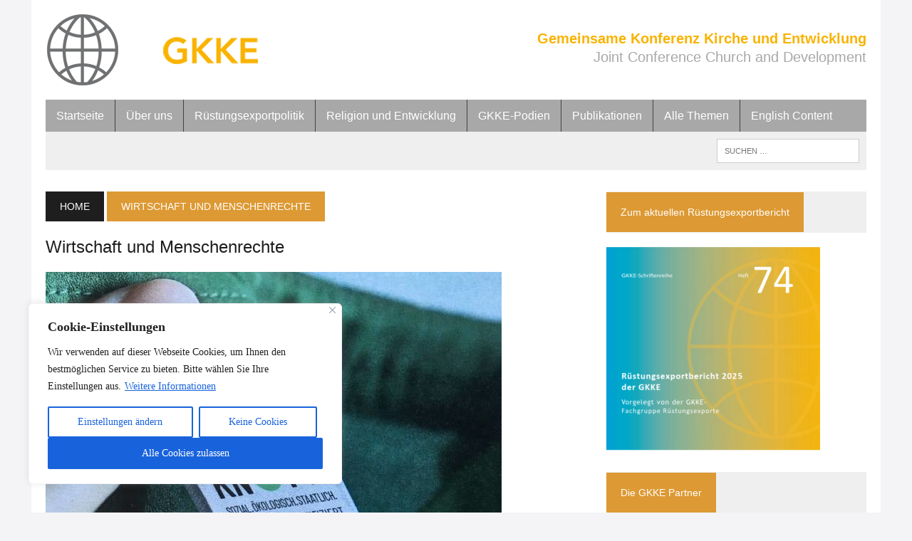

--- FILE ---
content_type: text/html; charset=UTF-8
request_url: https://www.gkke.org/category/wirtschaft-und-menschenrechte/
body_size: 81733
content:
<!DOCTYPE html>
<html class="no-js" lang="de">
<head>
<meta charset="UTF-8">
<meta name="viewport" content="width=device-width, initial-scale=1.0">
<link rel="profile" href="https://gmpg.org/xfn/11" />
<meta name='robots' content='index, follow, max-image-preview:large, max-snippet:-1, max-video-preview:-1' />

	<!-- This site is optimized with the Yoast SEO plugin v25.6 - https://yoast.com/wordpress/plugins/seo/ -->
	<title>Wirtschaft und Menschenrechte Archive - Gemeinsame Konferenz Kirche und Entwicklung</title>
	<link rel="canonical" href="https://www.gkke.org/category/wirtschaft-und-menschenrechte/" />
	<meta property="og:locale" content="de_DE" />
	<meta property="og:type" content="article" />
	<meta property="og:title" content="Wirtschaft und Menschenrechte Archive - Gemeinsame Konferenz Kirche und Entwicklung" />
	<meta property="og:url" content="https://www.gkke.org/category/wirtschaft-und-menschenrechte/" />
	<meta property="og:site_name" content="Gemeinsame Konferenz Kirche und Entwicklung" />
	<meta name="twitter:card" content="summary_large_image" />
	<script type="application/ld+json" class="yoast-schema-graph">{"@context":"https://schema.org","@graph":[{"@type":"CollectionPage","@id":"https://www.gkke.org/category/wirtschaft-und-menschenrechte/","url":"https://www.gkke.org/category/wirtschaft-und-menschenrechte/","name":"Wirtschaft und Menschenrechte Archive - Gemeinsame Konferenz Kirche und Entwicklung","isPartOf":{"@id":"https://www.gkke.org/#website"},"primaryImageOfPage":{"@id":"https://www.gkke.org/category/wirtschaft-und-menschenrechte/#primaryimage"},"image":{"@id":"https://www.gkke.org/category/wirtschaft-und-menschenrechte/#primaryimage"},"thumbnailUrl":"https://www.gkke.org/wp-content/uploads/2019/09/Grüner-Knopf.jpg","breadcrumb":{"@id":"https://www.gkke.org/category/wirtschaft-und-menschenrechte/#breadcrumb"},"inLanguage":"de"},{"@type":"ImageObject","inLanguage":"de","@id":"https://www.gkke.org/category/wirtschaft-und-menschenrechte/#primaryimage","url":"https://www.gkke.org/wp-content/uploads/2019/09/Grüner-Knopf.jpg","contentUrl":"https://www.gkke.org/wp-content/uploads/2019/09/Grüner-Knopf.jpg","width":640,"height":480},{"@type":"BreadcrumbList","@id":"https://www.gkke.org/category/wirtschaft-und-menschenrechte/#breadcrumb","itemListElement":[{"@type":"ListItem","position":1,"name":"Startseite","item":"https://www.gkke.org/"},{"@type":"ListItem","position":2,"name":"Wirtschaft und Menschenrechte"}]},{"@type":"WebSite","@id":"https://www.gkke.org/#website","url":"https://www.gkke.org/","name":"Gemeinsame Konferenz Kirche und Entwicklung","description":"Joint Conference Church and Development","potentialAction":[{"@type":"SearchAction","target":{"@type":"EntryPoint","urlTemplate":"https://www.gkke.org/?s={search_term_string}"},"query-input":{"@type":"PropertyValueSpecification","valueRequired":true,"valueName":"search_term_string"}}],"inLanguage":"de"}]}</script>
	<!-- / Yoast SEO plugin. -->


<link rel="alternate" type="application/rss+xml" title="Gemeinsame Konferenz Kirche und Entwicklung &raquo; Feed" href="https://www.gkke.org/feed/" />
<link rel="alternate" type="application/rss+xml" title="Gemeinsame Konferenz Kirche und Entwicklung &raquo; Kommentar-Feed" href="https://www.gkke.org/comments/feed/" />
<link rel="alternate" type="application/rss+xml" title="Gemeinsame Konferenz Kirche und Entwicklung &raquo; Wirtschaft und Menschenrechte Kategorie-Feed" href="https://www.gkke.org/category/wirtschaft-und-menschenrechte/feed/" />
<script type="text/javascript">
/* <![CDATA[ */
window._wpemojiSettings = {"baseUrl":"https:\/\/s.w.org\/images\/core\/emoji\/15.0.3\/72x72\/","ext":".png","svgUrl":"https:\/\/s.w.org\/images\/core\/emoji\/15.0.3\/svg\/","svgExt":".svg","source":{"concatemoji":"https:\/\/www.gkke.org\/wp-includes\/js\/wp-emoji-release.min.js?ver=6.6.4"}};
/*! This file is auto-generated */
!function(i,n){var o,s,e;function c(e){try{var t={supportTests:e,timestamp:(new Date).valueOf()};sessionStorage.setItem(o,JSON.stringify(t))}catch(e){}}function p(e,t,n){e.clearRect(0,0,e.canvas.width,e.canvas.height),e.fillText(t,0,0);var t=new Uint32Array(e.getImageData(0,0,e.canvas.width,e.canvas.height).data),r=(e.clearRect(0,0,e.canvas.width,e.canvas.height),e.fillText(n,0,0),new Uint32Array(e.getImageData(0,0,e.canvas.width,e.canvas.height).data));return t.every(function(e,t){return e===r[t]})}function u(e,t,n){switch(t){case"flag":return n(e,"\ud83c\udff3\ufe0f\u200d\u26a7\ufe0f","\ud83c\udff3\ufe0f\u200b\u26a7\ufe0f")?!1:!n(e,"\ud83c\uddfa\ud83c\uddf3","\ud83c\uddfa\u200b\ud83c\uddf3")&&!n(e,"\ud83c\udff4\udb40\udc67\udb40\udc62\udb40\udc65\udb40\udc6e\udb40\udc67\udb40\udc7f","\ud83c\udff4\u200b\udb40\udc67\u200b\udb40\udc62\u200b\udb40\udc65\u200b\udb40\udc6e\u200b\udb40\udc67\u200b\udb40\udc7f");case"emoji":return!n(e,"\ud83d\udc26\u200d\u2b1b","\ud83d\udc26\u200b\u2b1b")}return!1}function f(e,t,n){var r="undefined"!=typeof WorkerGlobalScope&&self instanceof WorkerGlobalScope?new OffscreenCanvas(300,150):i.createElement("canvas"),a=r.getContext("2d",{willReadFrequently:!0}),o=(a.textBaseline="top",a.font="600 32px Arial",{});return e.forEach(function(e){o[e]=t(a,e,n)}),o}function t(e){var t=i.createElement("script");t.src=e,t.defer=!0,i.head.appendChild(t)}"undefined"!=typeof Promise&&(o="wpEmojiSettingsSupports",s=["flag","emoji"],n.supports={everything:!0,everythingExceptFlag:!0},e=new Promise(function(e){i.addEventListener("DOMContentLoaded",e,{once:!0})}),new Promise(function(t){var n=function(){try{var e=JSON.parse(sessionStorage.getItem(o));if("object"==typeof e&&"number"==typeof e.timestamp&&(new Date).valueOf()<e.timestamp+604800&&"object"==typeof e.supportTests)return e.supportTests}catch(e){}return null}();if(!n){if("undefined"!=typeof Worker&&"undefined"!=typeof OffscreenCanvas&&"undefined"!=typeof URL&&URL.createObjectURL&&"undefined"!=typeof Blob)try{var e="postMessage("+f.toString()+"("+[JSON.stringify(s),u.toString(),p.toString()].join(",")+"));",r=new Blob([e],{type:"text/javascript"}),a=new Worker(URL.createObjectURL(r),{name:"wpTestEmojiSupports"});return void(a.onmessage=function(e){c(n=e.data),a.terminate(),t(n)})}catch(e){}c(n=f(s,u,p))}t(n)}).then(function(e){for(var t in e)n.supports[t]=e[t],n.supports.everything=n.supports.everything&&n.supports[t],"flag"!==t&&(n.supports.everythingExceptFlag=n.supports.everythingExceptFlag&&n.supports[t]);n.supports.everythingExceptFlag=n.supports.everythingExceptFlag&&!n.supports.flag,n.DOMReady=!1,n.readyCallback=function(){n.DOMReady=!0}}).then(function(){return e}).then(function(){var e;n.supports.everything||(n.readyCallback(),(e=n.source||{}).concatemoji?t(e.concatemoji):e.wpemoji&&e.twemoji&&(t(e.twemoji),t(e.wpemoji)))}))}((window,document),window._wpemojiSettings);
/* ]]> */
</script>
<link rel='stylesheet' id='cf7ic_style-css' href='https://www.gkke.org/wp-content/plugins/contact-form-7-image-captcha/css/cf7ic-style.css?ver=3.3.7' type='text/css' media='all' />
<style id='wp-emoji-styles-inline-css' type='text/css'>

	img.wp-smiley, img.emoji {
		display: inline !important;
		border: none !important;
		box-shadow: none !important;
		height: 1em !important;
		width: 1em !important;
		margin: 0 0.07em !important;
		vertical-align: -0.1em !important;
		background: none !important;
		padding: 0 !important;
	}
</style>
<link rel='stylesheet' id='wp-block-library-css' href='https://www.gkke.org/wp-includes/css/dist/block-library/style.min.css?ver=6.6.4' type='text/css' media='all' />
<style id='classic-theme-styles-inline-css' type='text/css'>
/*! This file is auto-generated */
.wp-block-button__link{color:#fff;background-color:#32373c;border-radius:9999px;box-shadow:none;text-decoration:none;padding:calc(.667em + 2px) calc(1.333em + 2px);font-size:1.125em}.wp-block-file__button{background:#32373c;color:#fff;text-decoration:none}
</style>
<style id='global-styles-inline-css' type='text/css'>
:root{--wp--preset--aspect-ratio--square: 1;--wp--preset--aspect-ratio--4-3: 4/3;--wp--preset--aspect-ratio--3-4: 3/4;--wp--preset--aspect-ratio--3-2: 3/2;--wp--preset--aspect-ratio--2-3: 2/3;--wp--preset--aspect-ratio--16-9: 16/9;--wp--preset--aspect-ratio--9-16: 9/16;--wp--preset--color--black: #000000;--wp--preset--color--cyan-bluish-gray: #abb8c3;--wp--preset--color--white: #ffffff;--wp--preset--color--pale-pink: #f78da7;--wp--preset--color--vivid-red: #cf2e2e;--wp--preset--color--luminous-vivid-orange: #ff6900;--wp--preset--color--luminous-vivid-amber: #fcb900;--wp--preset--color--light-green-cyan: #7bdcb5;--wp--preset--color--vivid-green-cyan: #00d084;--wp--preset--color--pale-cyan-blue: #8ed1fc;--wp--preset--color--vivid-cyan-blue: #0693e3;--wp--preset--color--vivid-purple: #9b51e0;--wp--preset--gradient--vivid-cyan-blue-to-vivid-purple: linear-gradient(135deg,rgba(6,147,227,1) 0%,rgb(155,81,224) 100%);--wp--preset--gradient--light-green-cyan-to-vivid-green-cyan: linear-gradient(135deg,rgb(122,220,180) 0%,rgb(0,208,130) 100%);--wp--preset--gradient--luminous-vivid-amber-to-luminous-vivid-orange: linear-gradient(135deg,rgba(252,185,0,1) 0%,rgba(255,105,0,1) 100%);--wp--preset--gradient--luminous-vivid-orange-to-vivid-red: linear-gradient(135deg,rgba(255,105,0,1) 0%,rgb(207,46,46) 100%);--wp--preset--gradient--very-light-gray-to-cyan-bluish-gray: linear-gradient(135deg,rgb(238,238,238) 0%,rgb(169,184,195) 100%);--wp--preset--gradient--cool-to-warm-spectrum: linear-gradient(135deg,rgb(74,234,220) 0%,rgb(151,120,209) 20%,rgb(207,42,186) 40%,rgb(238,44,130) 60%,rgb(251,105,98) 80%,rgb(254,248,76) 100%);--wp--preset--gradient--blush-light-purple: linear-gradient(135deg,rgb(255,206,236) 0%,rgb(152,150,240) 100%);--wp--preset--gradient--blush-bordeaux: linear-gradient(135deg,rgb(254,205,165) 0%,rgb(254,45,45) 50%,rgb(107,0,62) 100%);--wp--preset--gradient--luminous-dusk: linear-gradient(135deg,rgb(255,203,112) 0%,rgb(199,81,192) 50%,rgb(65,88,208) 100%);--wp--preset--gradient--pale-ocean: linear-gradient(135deg,rgb(255,245,203) 0%,rgb(182,227,212) 50%,rgb(51,167,181) 100%);--wp--preset--gradient--electric-grass: linear-gradient(135deg,rgb(202,248,128) 0%,rgb(113,206,126) 100%);--wp--preset--gradient--midnight: linear-gradient(135deg,rgb(2,3,129) 0%,rgb(40,116,252) 100%);--wp--preset--font-size--small: 13px;--wp--preset--font-size--medium: 20px;--wp--preset--font-size--large: 36px;--wp--preset--font-size--x-large: 42px;--wp--preset--spacing--20: 0.44rem;--wp--preset--spacing--30: 0.67rem;--wp--preset--spacing--40: 1rem;--wp--preset--spacing--50: 1.5rem;--wp--preset--spacing--60: 2.25rem;--wp--preset--spacing--70: 3.38rem;--wp--preset--spacing--80: 5.06rem;--wp--preset--shadow--natural: 6px 6px 9px rgba(0, 0, 0, 0.2);--wp--preset--shadow--deep: 12px 12px 50px rgba(0, 0, 0, 0.4);--wp--preset--shadow--sharp: 6px 6px 0px rgba(0, 0, 0, 0.2);--wp--preset--shadow--outlined: 6px 6px 0px -3px rgba(255, 255, 255, 1), 6px 6px rgba(0, 0, 0, 1);--wp--preset--shadow--crisp: 6px 6px 0px rgba(0, 0, 0, 1);}:where(.is-layout-flex){gap: 0.5em;}:where(.is-layout-grid){gap: 0.5em;}body .is-layout-flex{display: flex;}.is-layout-flex{flex-wrap: wrap;align-items: center;}.is-layout-flex > :is(*, div){margin: 0;}body .is-layout-grid{display: grid;}.is-layout-grid > :is(*, div){margin: 0;}:where(.wp-block-columns.is-layout-flex){gap: 2em;}:where(.wp-block-columns.is-layout-grid){gap: 2em;}:where(.wp-block-post-template.is-layout-flex){gap: 1.25em;}:where(.wp-block-post-template.is-layout-grid){gap: 1.25em;}.has-black-color{color: var(--wp--preset--color--black) !important;}.has-cyan-bluish-gray-color{color: var(--wp--preset--color--cyan-bluish-gray) !important;}.has-white-color{color: var(--wp--preset--color--white) !important;}.has-pale-pink-color{color: var(--wp--preset--color--pale-pink) !important;}.has-vivid-red-color{color: var(--wp--preset--color--vivid-red) !important;}.has-luminous-vivid-orange-color{color: var(--wp--preset--color--luminous-vivid-orange) !important;}.has-luminous-vivid-amber-color{color: var(--wp--preset--color--luminous-vivid-amber) !important;}.has-light-green-cyan-color{color: var(--wp--preset--color--light-green-cyan) !important;}.has-vivid-green-cyan-color{color: var(--wp--preset--color--vivid-green-cyan) !important;}.has-pale-cyan-blue-color{color: var(--wp--preset--color--pale-cyan-blue) !important;}.has-vivid-cyan-blue-color{color: var(--wp--preset--color--vivid-cyan-blue) !important;}.has-vivid-purple-color{color: var(--wp--preset--color--vivid-purple) !important;}.has-black-background-color{background-color: var(--wp--preset--color--black) !important;}.has-cyan-bluish-gray-background-color{background-color: var(--wp--preset--color--cyan-bluish-gray) !important;}.has-white-background-color{background-color: var(--wp--preset--color--white) !important;}.has-pale-pink-background-color{background-color: var(--wp--preset--color--pale-pink) !important;}.has-vivid-red-background-color{background-color: var(--wp--preset--color--vivid-red) !important;}.has-luminous-vivid-orange-background-color{background-color: var(--wp--preset--color--luminous-vivid-orange) !important;}.has-luminous-vivid-amber-background-color{background-color: var(--wp--preset--color--luminous-vivid-amber) !important;}.has-light-green-cyan-background-color{background-color: var(--wp--preset--color--light-green-cyan) !important;}.has-vivid-green-cyan-background-color{background-color: var(--wp--preset--color--vivid-green-cyan) !important;}.has-pale-cyan-blue-background-color{background-color: var(--wp--preset--color--pale-cyan-blue) !important;}.has-vivid-cyan-blue-background-color{background-color: var(--wp--preset--color--vivid-cyan-blue) !important;}.has-vivid-purple-background-color{background-color: var(--wp--preset--color--vivid-purple) !important;}.has-black-border-color{border-color: var(--wp--preset--color--black) !important;}.has-cyan-bluish-gray-border-color{border-color: var(--wp--preset--color--cyan-bluish-gray) !important;}.has-white-border-color{border-color: var(--wp--preset--color--white) !important;}.has-pale-pink-border-color{border-color: var(--wp--preset--color--pale-pink) !important;}.has-vivid-red-border-color{border-color: var(--wp--preset--color--vivid-red) !important;}.has-luminous-vivid-orange-border-color{border-color: var(--wp--preset--color--luminous-vivid-orange) !important;}.has-luminous-vivid-amber-border-color{border-color: var(--wp--preset--color--luminous-vivid-amber) !important;}.has-light-green-cyan-border-color{border-color: var(--wp--preset--color--light-green-cyan) !important;}.has-vivid-green-cyan-border-color{border-color: var(--wp--preset--color--vivid-green-cyan) !important;}.has-pale-cyan-blue-border-color{border-color: var(--wp--preset--color--pale-cyan-blue) !important;}.has-vivid-cyan-blue-border-color{border-color: var(--wp--preset--color--vivid-cyan-blue) !important;}.has-vivid-purple-border-color{border-color: var(--wp--preset--color--vivid-purple) !important;}.has-vivid-cyan-blue-to-vivid-purple-gradient-background{background: var(--wp--preset--gradient--vivid-cyan-blue-to-vivid-purple) !important;}.has-light-green-cyan-to-vivid-green-cyan-gradient-background{background: var(--wp--preset--gradient--light-green-cyan-to-vivid-green-cyan) !important;}.has-luminous-vivid-amber-to-luminous-vivid-orange-gradient-background{background: var(--wp--preset--gradient--luminous-vivid-amber-to-luminous-vivid-orange) !important;}.has-luminous-vivid-orange-to-vivid-red-gradient-background{background: var(--wp--preset--gradient--luminous-vivid-orange-to-vivid-red) !important;}.has-very-light-gray-to-cyan-bluish-gray-gradient-background{background: var(--wp--preset--gradient--very-light-gray-to-cyan-bluish-gray) !important;}.has-cool-to-warm-spectrum-gradient-background{background: var(--wp--preset--gradient--cool-to-warm-spectrum) !important;}.has-blush-light-purple-gradient-background{background: var(--wp--preset--gradient--blush-light-purple) !important;}.has-blush-bordeaux-gradient-background{background: var(--wp--preset--gradient--blush-bordeaux) !important;}.has-luminous-dusk-gradient-background{background: var(--wp--preset--gradient--luminous-dusk) !important;}.has-pale-ocean-gradient-background{background: var(--wp--preset--gradient--pale-ocean) !important;}.has-electric-grass-gradient-background{background: var(--wp--preset--gradient--electric-grass) !important;}.has-midnight-gradient-background{background: var(--wp--preset--gradient--midnight) !important;}.has-small-font-size{font-size: var(--wp--preset--font-size--small) !important;}.has-medium-font-size{font-size: var(--wp--preset--font-size--medium) !important;}.has-large-font-size{font-size: var(--wp--preset--font-size--large) !important;}.has-x-large-font-size{font-size: var(--wp--preset--font-size--x-large) !important;}
:where(.wp-block-post-template.is-layout-flex){gap: 1.25em;}:where(.wp-block-post-template.is-layout-grid){gap: 1.25em;}
:where(.wp-block-columns.is-layout-flex){gap: 2em;}:where(.wp-block-columns.is-layout-grid){gap: 2em;}
:root :where(.wp-block-pullquote){font-size: 1.5em;line-height: 1.6;}
</style>
<link rel='stylesheet' id='contact-form-7-css' href='https://www.gkke.org/wp-content/plugins/contact-form-7/includes/css/styles.css?ver=6.0.6' type='text/css' media='all' />
<link rel='stylesheet' id='mh-style-css' href='https://www.gkke.org/wp-content/themes/mh_newsdesk/style.css?ver=1.4.2' type='text/css' media='all' />
<link rel='stylesheet' id='mh-font-awesome-css' href='https://www.gkke.org/wp-content/themes/mh_newsdesk/includes/font-awesome.min.css' type='text/css' media='all' />
<link rel='stylesheet' id='tablepress-default-css' href='https://www.gkke.org/wp-content/tablepress-combined.min.css?ver=31' type='text/css' media='all' />
<script type="text/javascript" id="cookie-law-info-js-extra">
/* <![CDATA[ */
var _ckyConfig = {"_ipData":[],"_assetsURL":"https:\/\/www.gkke.org\/wp-content\/plugins\/cookie-law-info\/lite\/frontend\/images\/","_publicURL":"https:\/\/www.gkke.org","_expiry":"365","_categories":[{"name":"Necessary","slug":"necessary","isNecessary":true,"ccpaDoNotSell":true,"cookies":[],"active":true,"defaultConsent":{"gdpr":true,"ccpa":true}},{"name":"Functional","slug":"functional","isNecessary":false,"ccpaDoNotSell":true,"cookies":[],"active":true,"defaultConsent":{"gdpr":false,"ccpa":false}},{"name":"Analytics","slug":"analytics","isNecessary":false,"ccpaDoNotSell":true,"cookies":[],"active":true,"defaultConsent":{"gdpr":false,"ccpa":false}},{"name":"Performance","slug":"performance","isNecessary":false,"ccpaDoNotSell":true,"cookies":[],"active":true,"defaultConsent":{"gdpr":false,"ccpa":false}},{"name":"Advertisement","slug":"advertisement","isNecessary":false,"ccpaDoNotSell":true,"cookies":[],"active":true,"defaultConsent":{"gdpr":false,"ccpa":false}}],"_activeLaw":"gdpr","_rootDomain":"","_block":"1","_showBanner":"1","_bannerConfig":{"settings":{"type":"box","preferenceCenterType":"popup","position":"bottom-left","applicableLaw":"gdpr"},"behaviours":{"reloadBannerOnAccept":false,"loadAnalyticsByDefault":false,"animations":{"onLoad":"animate","onHide":"sticky"}},"config":{"revisitConsent":{"status":true,"tag":"revisit-consent","position":"bottom-left","meta":{"url":"#"},"styles":{"background-color":"#0056A7"},"elements":{"title":{"type":"text","tag":"revisit-consent-title","status":true,"styles":{"color":"#0056a7"}}}},"preferenceCenter":{"toggle":{"status":true,"tag":"detail-category-toggle","type":"toggle","states":{"active":{"styles":{"background-color":"#1863DC"}},"inactive":{"styles":{"background-color":"#D0D5D2"}}}}},"categoryPreview":{"status":false,"toggle":{"status":true,"tag":"detail-category-preview-toggle","type":"toggle","states":{"active":{"styles":{"background-color":"#1863DC"}},"inactive":{"styles":{"background-color":"#D0D5D2"}}}}},"videoPlaceholder":{"status":true,"styles":{"background-color":"#000000","border-color":"#000000cc","color":"#ffffff"}},"readMore":{"status":true,"tag":"readmore-button","type":"link","meta":{"noFollow":true,"newTab":true},"styles":{"color":"#1863dc","background-color":"transparent","border-color":"transparent"}},"showMore":{"status":true,"tag":"show-desc-button","type":"button","styles":{"color":"#1863DC"}},"showLess":{"status":true,"tag":"hide-desc-button","type":"button","styles":{"color":"#1863DC"}},"alwaysActive":{"status":true,"tag":"always-active","styles":{"color":"#008000"}},"manualLinks":{"status":true,"tag":"manual-links","type":"link","styles":{"color":"#1863DC"}},"auditTable":{"status":true},"optOption":{"status":true,"toggle":{"status":true,"tag":"optout-option-toggle","type":"toggle","states":{"active":{"styles":{"background-color":"#1863dc"}},"inactive":{"styles":{"background-color":"#FFFFFF"}}}}}}},"_version":"3.3.9.1","_logConsent":"1","_tags":[{"tag":"accept-button","styles":{"color":"#FFFFFF","background-color":"#1863dc","border-color":"#1863dc"}},{"tag":"reject-button","styles":{"color":"#1863dc","background-color":"transparent","border-color":"#1863dc"}},{"tag":"settings-button","styles":{"color":"#1863dc","background-color":"transparent","border-color":"#1863dc"}},{"tag":"readmore-button","styles":{"color":"#1863dc","background-color":"transparent","border-color":"transparent"}},{"tag":"donotsell-button","styles":{"color":"#1863dc","background-color":"transparent","border-color":"transparent"}},{"tag":"show-desc-button","styles":{"color":"#1863DC"}},{"tag":"hide-desc-button","styles":{"color":"#1863DC"}},{"tag":"cky-always-active","styles":[]},{"tag":"cky-link","styles":[]},{"tag":"accept-button","styles":{"color":"#FFFFFF","background-color":"#1863dc","border-color":"#1863dc"}},{"tag":"revisit-consent","styles":{"background-color":"#0056A7"}}],"_shortCodes":[{"key":"cky_readmore","content":"<a href=\"https:\/\/www.gkke.org\/datenschutzerklaerung\/\" class=\"cky-policy\" aria-label=\"Weitere Informationen\" target=\"_blank\" rel=\"noopener\" data-cky-tag=\"readmore-button\">Weitere Informationen<\/a>","tag":"readmore-button","status":true,"attributes":{"rel":"nofollow","target":"_blank"}},{"key":"cky_show_desc","content":"<button class=\"cky-show-desc-btn\" data-cky-tag=\"show-desc-button\" aria-label=\"Show more\">Show more<\/button>","tag":"show-desc-button","status":true,"attributes":[]},{"key":"cky_hide_desc","content":"<button class=\"cky-show-desc-btn\" data-cky-tag=\"hide-desc-button\" aria-label=\"Show less\">Show less<\/button>","tag":"hide-desc-button","status":true,"attributes":[]},{"key":"cky_optout_show_desc","content":"[cky_optout_show_desc]","tag":"optout-show-desc-button","status":true,"attributes":[]},{"key":"cky_optout_hide_desc","content":"[cky_optout_hide_desc]","tag":"optout-hide-desc-button","status":true,"attributes":[]},{"key":"cky_category_toggle_label","content":"[cky_{{status}}_category_label] [cky_preference_{{category_slug}}_title]","tag":"","status":true,"attributes":[]},{"key":"cky_enable_category_label","content":"Enable","tag":"","status":true,"attributes":[]},{"key":"cky_disable_category_label","content":"Disable","tag":"","status":true,"attributes":[]},{"key":"cky_video_placeholder","content":"<div class=\"video-placeholder-normal\" data-cky-tag=\"video-placeholder\" id=\"[UNIQUEID]\"><p class=\"video-placeholder-text-normal\" data-cky-tag=\"placeholder-title\">Bitte best\u00e4tigen Sie diese Einstellungen.<\/p><\/div>","tag":"","status":true,"attributes":[]},{"key":"cky_enable_optout_label","content":"Enable","tag":"","status":true,"attributes":[]},{"key":"cky_disable_optout_label","content":"Disable","tag":"","status":true,"attributes":[]},{"key":"cky_optout_toggle_label","content":"[cky_{{status}}_optout_label] [cky_optout_option_title]","tag":"","status":true,"attributes":[]},{"key":"cky_optout_option_title","content":"Do Not Sell or Share My Personal Information","tag":"","status":true,"attributes":[]},{"key":"cky_optout_close_label","content":"Close","tag":"","status":true,"attributes":[]},{"key":"cky_preference_close_label","content":"Close","tag":"","status":true,"attributes":[]}],"_rtl":"","_language":"en","_providersToBlock":[]};
var _ckyStyles = {"css":".cky-overlay{background: #000000; opacity: 0.4; position: fixed; top: 0; left: 0; width: 100%; height: 100%; z-index: 99999999;}.cky-hide{display: none;}.cky-btn-revisit-wrapper{display: flex; align-items: center; justify-content: center; background: #0056a7; width: 45px; height: 45px; border-radius: 50%; position: fixed; z-index: 999999; cursor: pointer;}.cky-revisit-bottom-left{bottom: 15px; left: 15px;}.cky-revisit-bottom-right{bottom: 15px; right: 15px;}.cky-btn-revisit-wrapper .cky-btn-revisit{display: flex; align-items: center; justify-content: center; background: none; border: none; cursor: pointer; position: relative; margin: 0; padding: 0;}.cky-btn-revisit-wrapper .cky-btn-revisit img{max-width: fit-content; margin: 0; height: 30px; width: 30px;}.cky-revisit-bottom-left:hover::before{content: attr(data-tooltip); position: absolute; background: #4e4b66; color: #ffffff; left: calc(100% + 7px); font-size: 12px; line-height: 16px; width: max-content; padding: 4px 8px; border-radius: 4px;}.cky-revisit-bottom-left:hover::after{position: absolute; content: \"\"; border: 5px solid transparent; left: calc(100% + 2px); border-left-width: 0; border-right-color: #4e4b66;}.cky-revisit-bottom-right:hover::before{content: attr(data-tooltip); position: absolute; background: #4e4b66; color: #ffffff; right: calc(100% + 7px); font-size: 12px; line-height: 16px; width: max-content; padding: 4px 8px; border-radius: 4px;}.cky-revisit-bottom-right:hover::after{position: absolute; content: \"\"; border: 5px solid transparent; right: calc(100% + 2px); border-right-width: 0; border-left-color: #4e4b66;}.cky-revisit-hide{display: none;}.cky-consent-container{position: fixed; width: 440px; box-sizing: border-box; z-index: 9999999; border-radius: 6px;}.cky-consent-container .cky-consent-bar{background: #ffffff; border: 1px solid; padding: 20px 26px; box-shadow: 0 -1px 10px 0 #acabab4d; border-radius: 6px;}.cky-box-bottom-left{bottom: 40px; left: 40px;}.cky-box-bottom-right{bottom: 40px; right: 40px;}.cky-box-top-left{top: 40px; left: 40px;}.cky-box-top-right{top: 40px; right: 40px;}.cky-custom-brand-logo-wrapper .cky-custom-brand-logo{width: 100px; height: auto; margin: 0 0 12px 0;}.cky-notice .cky-title{color: #212121; font-weight: 700; font-size: 18px; line-height: 24px; margin: 0 0 12px 0;}.cky-notice-des *,.cky-preference-content-wrapper *,.cky-accordion-header-des *,.cky-gpc-wrapper .cky-gpc-desc *{font-size: 14px;}.cky-notice-des{color: #212121; font-size: 14px; line-height: 24px; font-weight: 400;}.cky-notice-des img{height: 25px; width: 25px;}.cky-consent-bar .cky-notice-des p,.cky-gpc-wrapper .cky-gpc-desc p,.cky-preference-body-wrapper .cky-preference-content-wrapper p,.cky-accordion-header-wrapper .cky-accordion-header-des p,.cky-cookie-des-table li div:last-child p{color: inherit; margin-top: 0; overflow-wrap: break-word;}.cky-notice-des P:last-child,.cky-preference-content-wrapper p:last-child,.cky-cookie-des-table li div:last-child p:last-child,.cky-gpc-wrapper .cky-gpc-desc p:last-child{margin-bottom: 0;}.cky-notice-des a.cky-policy,.cky-notice-des button.cky-policy{font-size: 14px; color: #1863dc; white-space: nowrap; cursor: pointer; background: transparent; border: 1px solid; text-decoration: underline;}.cky-notice-des button.cky-policy{padding: 0;}.cky-notice-des a.cky-policy:focus-visible,.cky-notice-des button.cky-policy:focus-visible,.cky-preference-content-wrapper .cky-show-desc-btn:focus-visible,.cky-accordion-header .cky-accordion-btn:focus-visible,.cky-preference-header .cky-btn-close:focus-visible,.cky-switch input[type=\"checkbox\"]:focus-visible,.cky-footer-wrapper a:focus-visible,.cky-btn:focus-visible{outline: 2px solid #1863dc; outline-offset: 2px;}.cky-btn:focus:not(:focus-visible),.cky-accordion-header .cky-accordion-btn:focus:not(:focus-visible),.cky-preference-content-wrapper .cky-show-desc-btn:focus:not(:focus-visible),.cky-btn-revisit-wrapper .cky-btn-revisit:focus:not(:focus-visible),.cky-preference-header .cky-btn-close:focus:not(:focus-visible),.cky-consent-bar .cky-banner-btn-close:focus:not(:focus-visible){outline: 0;}button.cky-show-desc-btn:not(:hover):not(:active){color: #1863dc; background: transparent;}button.cky-accordion-btn:not(:hover):not(:active),button.cky-banner-btn-close:not(:hover):not(:active),button.cky-btn-revisit:not(:hover):not(:active),button.cky-btn-close:not(:hover):not(:active){background: transparent;}.cky-consent-bar button:hover,.cky-modal.cky-modal-open button:hover,.cky-consent-bar button:focus,.cky-modal.cky-modal-open button:focus{text-decoration: none;}.cky-notice-btn-wrapper{display: flex; justify-content: flex-start; align-items: center; flex-wrap: wrap; margin-top: 16px;}.cky-notice-btn-wrapper .cky-btn{text-shadow: none; box-shadow: none;}.cky-btn{flex: auto; max-width: 100%; font-size: 14px; font-family: inherit; line-height: 24px; padding: 8px; font-weight: 500; margin: 0 8px 0 0; border-radius: 2px; cursor: pointer; text-align: center; text-transform: none; min-height: 0;}.cky-btn:hover{opacity: 0.8;}.cky-btn-customize{color: #1863dc; background: transparent; border: 2px solid #1863dc;}.cky-btn-reject{color: #1863dc; background: transparent; border: 2px solid #1863dc;}.cky-btn-accept{background: #1863dc; color: #ffffff; border: 2px solid #1863dc;}.cky-btn:last-child{margin-right: 0;}@media (max-width: 576px){.cky-box-bottom-left{bottom: 0; left: 0;}.cky-box-bottom-right{bottom: 0; right: 0;}.cky-box-top-left{top: 0; left: 0;}.cky-box-top-right{top: 0; right: 0;}}@media (max-width: 440px){.cky-box-bottom-left, .cky-box-bottom-right, .cky-box-top-left, .cky-box-top-right{width: 100%; max-width: 100%;}.cky-consent-container .cky-consent-bar{padding: 20px 0;}.cky-custom-brand-logo-wrapper, .cky-notice .cky-title, .cky-notice-des, .cky-notice-btn-wrapper{padding: 0 24px;}.cky-notice-des{max-height: 40vh; overflow-y: scroll;}.cky-notice-btn-wrapper{flex-direction: column; margin-top: 0;}.cky-btn{width: 100%; margin: 10px 0 0 0;}.cky-notice-btn-wrapper .cky-btn-customize{order: 2;}.cky-notice-btn-wrapper .cky-btn-reject{order: 3;}.cky-notice-btn-wrapper .cky-btn-accept{order: 1; margin-top: 16px;}}@media (max-width: 352px){.cky-notice .cky-title{font-size: 16px;}.cky-notice-des *{font-size: 12px;}.cky-notice-des, .cky-btn{font-size: 12px;}}.cky-modal.cky-modal-open{display: flex; visibility: visible; -webkit-transform: translate(-50%, -50%); -moz-transform: translate(-50%, -50%); -ms-transform: translate(-50%, -50%); -o-transform: translate(-50%, -50%); transform: translate(-50%, -50%); top: 50%; left: 50%; transition: all 1s ease;}.cky-modal{box-shadow: 0 32px 68px rgba(0, 0, 0, 0.3); margin: 0 auto; position: fixed; max-width: 100%; background: #ffffff; top: 50%; box-sizing: border-box; border-radius: 6px; z-index: 999999999; color: #212121; -webkit-transform: translate(-50%, 100%); -moz-transform: translate(-50%, 100%); -ms-transform: translate(-50%, 100%); -o-transform: translate(-50%, 100%); transform: translate(-50%, 100%); visibility: hidden; transition: all 0s ease;}.cky-preference-center{max-height: 79vh; overflow: hidden; width: 845px; overflow: hidden; flex: 1 1 0; display: flex; flex-direction: column; border-radius: 6px;}.cky-preference-header{display: flex; align-items: center; justify-content: space-between; padding: 22px 24px; border-bottom: 1px solid;}.cky-preference-header .cky-preference-title{font-size: 18px; font-weight: 700; line-height: 24px;}.cky-preference-header .cky-btn-close{margin: 0; cursor: pointer; vertical-align: middle; padding: 0; background: none; border: none; width: auto; height: auto; min-height: 0; line-height: 0; text-shadow: none; box-shadow: none;}.cky-preference-header .cky-btn-close img{margin: 0; height: 10px; width: 10px;}.cky-preference-body-wrapper{padding: 0 24px; flex: 1; overflow: auto; box-sizing: border-box;}.cky-preference-content-wrapper,.cky-gpc-wrapper .cky-gpc-desc{font-size: 14px; line-height: 24px; font-weight: 400; padding: 12px 0;}.cky-preference-content-wrapper{border-bottom: 1px solid;}.cky-preference-content-wrapper img{height: 25px; width: 25px;}.cky-preference-content-wrapper .cky-show-desc-btn{font-size: 14px; font-family: inherit; color: #1863dc; text-decoration: none; line-height: 24px; padding: 0; margin: 0; white-space: nowrap; cursor: pointer; background: transparent; border-color: transparent; text-transform: none; min-height: 0; text-shadow: none; box-shadow: none;}.cky-accordion-wrapper{margin-bottom: 10px;}.cky-accordion{border-bottom: 1px solid;}.cky-accordion:last-child{border-bottom: none;}.cky-accordion .cky-accordion-item{display: flex; margin-top: 10px;}.cky-accordion .cky-accordion-body{display: none;}.cky-accordion.cky-accordion-active .cky-accordion-body{display: block; padding: 0 22px; margin-bottom: 16px;}.cky-accordion-header-wrapper{cursor: pointer; width: 100%;}.cky-accordion-item .cky-accordion-header{display: flex; justify-content: space-between; align-items: center;}.cky-accordion-header .cky-accordion-btn{font-size: 16px; font-family: inherit; color: #212121; line-height: 24px; background: none; border: none; font-weight: 700; padding: 0; margin: 0; cursor: pointer; text-transform: none; min-height: 0; text-shadow: none; box-shadow: none;}.cky-accordion-header .cky-always-active{color: #008000; font-weight: 600; line-height: 24px; font-size: 14px;}.cky-accordion-header-des{font-size: 14px; line-height: 24px; margin: 10px 0 16px 0;}.cky-accordion-chevron{margin-right: 22px; position: relative; cursor: pointer;}.cky-accordion-chevron-hide{display: none;}.cky-accordion .cky-accordion-chevron i::before{content: \"\"; position: absolute; border-right: 1.4px solid; border-bottom: 1.4px solid; border-color: inherit; height: 6px; width: 6px; -webkit-transform: rotate(-45deg); -moz-transform: rotate(-45deg); -ms-transform: rotate(-45deg); -o-transform: rotate(-45deg); transform: rotate(-45deg); transition: all 0.2s ease-in-out; top: 8px;}.cky-accordion.cky-accordion-active .cky-accordion-chevron i::before{-webkit-transform: rotate(45deg); -moz-transform: rotate(45deg); -ms-transform: rotate(45deg); -o-transform: rotate(45deg); transform: rotate(45deg);}.cky-audit-table{background: #f4f4f4; border-radius: 6px;}.cky-audit-table .cky-empty-cookies-text{color: inherit; font-size: 12px; line-height: 24px; margin: 0; padding: 10px;}.cky-audit-table .cky-cookie-des-table{font-size: 12px; line-height: 24px; font-weight: normal; padding: 15px 10px; border-bottom: 1px solid; border-bottom-color: inherit; margin: 0;}.cky-audit-table .cky-cookie-des-table:last-child{border-bottom: none;}.cky-audit-table .cky-cookie-des-table li{list-style-type: none; display: flex; padding: 3px 0;}.cky-audit-table .cky-cookie-des-table li:first-child{padding-top: 0;}.cky-cookie-des-table li div:first-child{width: 100px; font-weight: 600; word-break: break-word; word-wrap: break-word;}.cky-cookie-des-table li div:last-child{flex: 1; word-break: break-word; word-wrap: break-word; margin-left: 8px;}.cky-footer-shadow{display: block; width: 100%; height: 40px; background: linear-gradient(180deg, rgba(255, 255, 255, 0) 0%, #ffffff 100%); position: absolute; bottom: calc(100% - 1px);}.cky-footer-wrapper{position: relative;}.cky-prefrence-btn-wrapper{display: flex; flex-wrap: wrap; align-items: center; justify-content: center; padding: 22px 24px; border-top: 1px solid;}.cky-prefrence-btn-wrapper .cky-btn{flex: auto; max-width: 100%; text-shadow: none; box-shadow: none;}.cky-btn-preferences{color: #1863dc; background: transparent; border: 2px solid #1863dc;}.cky-preference-header,.cky-preference-body-wrapper,.cky-preference-content-wrapper,.cky-accordion-wrapper,.cky-accordion,.cky-accordion-wrapper,.cky-footer-wrapper,.cky-prefrence-btn-wrapper{border-color: inherit;}@media (max-width: 845px){.cky-modal{max-width: calc(100% - 16px);}}@media (max-width: 576px){.cky-modal{max-width: 100%;}.cky-preference-center{max-height: 100vh;}.cky-prefrence-btn-wrapper{flex-direction: column;}.cky-accordion.cky-accordion-active .cky-accordion-body{padding-right: 0;}.cky-prefrence-btn-wrapper .cky-btn{width: 100%; margin: 10px 0 0 0;}.cky-prefrence-btn-wrapper .cky-btn-reject{order: 3;}.cky-prefrence-btn-wrapper .cky-btn-accept{order: 1; margin-top: 0;}.cky-prefrence-btn-wrapper .cky-btn-preferences{order: 2;}}@media (max-width: 425px){.cky-accordion-chevron{margin-right: 15px;}.cky-notice-btn-wrapper{margin-top: 0;}.cky-accordion.cky-accordion-active .cky-accordion-body{padding: 0 15px;}}@media (max-width: 352px){.cky-preference-header .cky-preference-title{font-size: 16px;}.cky-preference-header{padding: 16px 24px;}.cky-preference-content-wrapper *, .cky-accordion-header-des *{font-size: 12px;}.cky-preference-content-wrapper, .cky-preference-content-wrapper .cky-show-more, .cky-accordion-header .cky-always-active, .cky-accordion-header-des, .cky-preference-content-wrapper .cky-show-desc-btn, .cky-notice-des a.cky-policy{font-size: 12px;}.cky-accordion-header .cky-accordion-btn{font-size: 14px;}}.cky-switch{display: flex;}.cky-switch input[type=\"checkbox\"]{position: relative; width: 44px; height: 24px; margin: 0; background: #d0d5d2; -webkit-appearance: none; border-radius: 50px; cursor: pointer; outline: 0; border: none; top: 0;}.cky-switch input[type=\"checkbox\"]:checked{background: #1863dc;}.cky-switch input[type=\"checkbox\"]:before{position: absolute; content: \"\"; height: 20px; width: 20px; left: 2px; bottom: 2px; border-radius: 50%; background-color: white; -webkit-transition: 0.4s; transition: 0.4s; margin: 0;}.cky-switch input[type=\"checkbox\"]:after{display: none;}.cky-switch input[type=\"checkbox\"]:checked:before{-webkit-transform: translateX(20px); -ms-transform: translateX(20px); transform: translateX(20px);}@media (max-width: 425px){.cky-switch input[type=\"checkbox\"]{width: 38px; height: 21px;}.cky-switch input[type=\"checkbox\"]:before{height: 17px; width: 17px;}.cky-switch input[type=\"checkbox\"]:checked:before{-webkit-transform: translateX(17px); -ms-transform: translateX(17px); transform: translateX(17px);}}.cky-consent-bar .cky-banner-btn-close{position: absolute; right: 9px; top: 5px; background: none; border: none; cursor: pointer; padding: 0; margin: 0; min-height: 0; line-height: 0; height: auto; width: auto; text-shadow: none; box-shadow: none;}.cky-consent-bar .cky-banner-btn-close img{height: 9px; width: 9px; margin: 0;}.cky-notice-group{font-size: 14px; line-height: 24px; font-weight: 400; color: #212121;}.cky-notice-btn-wrapper .cky-btn-do-not-sell{font-size: 14px; line-height: 24px; padding: 6px 0; margin: 0; font-weight: 500; background: none; border-radius: 2px; border: none; cursor: pointer; text-align: left; color: #1863dc; background: transparent; border-color: transparent; box-shadow: none; text-shadow: none;}.cky-consent-bar .cky-banner-btn-close:focus-visible,.cky-notice-btn-wrapper .cky-btn-do-not-sell:focus-visible,.cky-opt-out-btn-wrapper .cky-btn:focus-visible,.cky-opt-out-checkbox-wrapper input[type=\"checkbox\"].cky-opt-out-checkbox:focus-visible{outline: 2px solid #1863dc; outline-offset: 2px;}@media (max-width: 440px){.cky-consent-container{width: 100%;}}@media (max-width: 352px){.cky-notice-des a.cky-policy, .cky-notice-btn-wrapper .cky-btn-do-not-sell{font-size: 12px;}}.cky-opt-out-wrapper{padding: 12px 0;}.cky-opt-out-wrapper .cky-opt-out-checkbox-wrapper{display: flex; align-items: center;}.cky-opt-out-checkbox-wrapper .cky-opt-out-checkbox-label{font-size: 16px; font-weight: 700; line-height: 24px; margin: 0 0 0 12px; cursor: pointer;}.cky-opt-out-checkbox-wrapper input[type=\"checkbox\"].cky-opt-out-checkbox{background-color: #ffffff; border: 1px solid black; width: 20px; height: 18.5px; margin: 0; -webkit-appearance: none; position: relative; display: flex; align-items: center; justify-content: center; border-radius: 2px; cursor: pointer;}.cky-opt-out-checkbox-wrapper input[type=\"checkbox\"].cky-opt-out-checkbox:checked{background-color: #1863dc; border: none;}.cky-opt-out-checkbox-wrapper input[type=\"checkbox\"].cky-opt-out-checkbox:checked::after{left: 6px; bottom: 4px; width: 7px; height: 13px; border: solid #ffffff; border-width: 0 3px 3px 0; border-radius: 2px; -webkit-transform: rotate(45deg); -ms-transform: rotate(45deg); transform: rotate(45deg); content: \"\"; position: absolute; box-sizing: border-box;}.cky-opt-out-checkbox-wrapper.cky-disabled .cky-opt-out-checkbox-label,.cky-opt-out-checkbox-wrapper.cky-disabled input[type=\"checkbox\"].cky-opt-out-checkbox{cursor: no-drop;}.cky-gpc-wrapper{margin: 0 0 0 32px;}.cky-footer-wrapper .cky-opt-out-btn-wrapper{display: flex; flex-wrap: wrap; align-items: center; justify-content: center; padding: 22px 24px;}.cky-opt-out-btn-wrapper .cky-btn{flex: auto; max-width: 100%; text-shadow: none; box-shadow: none;}.cky-opt-out-btn-wrapper .cky-btn-cancel{border: 1px solid #dedfe0; background: transparent; color: #858585;}.cky-opt-out-btn-wrapper .cky-btn-confirm{background: #1863dc; color: #ffffff; border: 1px solid #1863dc;}@media (max-width: 352px){.cky-opt-out-checkbox-wrapper .cky-opt-out-checkbox-label{font-size: 14px;}.cky-gpc-wrapper .cky-gpc-desc, .cky-gpc-wrapper .cky-gpc-desc *{font-size: 12px;}.cky-opt-out-checkbox-wrapper input[type=\"checkbox\"].cky-opt-out-checkbox{width: 16px; height: 16px;}.cky-opt-out-checkbox-wrapper input[type=\"checkbox\"].cky-opt-out-checkbox:checked::after{left: 5px; bottom: 4px; width: 3px; height: 9px;}.cky-gpc-wrapper{margin: 0 0 0 28px;}}.video-placeholder-youtube{background-size: 100% 100%; background-position: center; background-repeat: no-repeat; background-color: #b2b0b059; position: relative; display: flex; align-items: center; justify-content: center; max-width: 100%;}.video-placeholder-text-youtube{text-align: center; align-items: center; padding: 10px 16px; background-color: #000000cc; color: #ffffff; border: 1px solid; border-radius: 2px; cursor: pointer;}.video-placeholder-normal{background-image: url(\"\/wp-content\/plugins\/cookie-law-info\/lite\/frontend\/images\/placeholder.svg\"); background-size: 80px; background-position: center; background-repeat: no-repeat; background-color: #b2b0b059; position: relative; display: flex; align-items: flex-end; justify-content: center; max-width: 100%;}.video-placeholder-text-normal{align-items: center; padding: 10px 16px; text-align: center; border: 1px solid; border-radius: 2px; cursor: pointer;}.cky-rtl{direction: rtl; text-align: right;}.cky-rtl .cky-banner-btn-close{left: 9px; right: auto;}.cky-rtl .cky-notice-btn-wrapper .cky-btn:last-child{margin-right: 8px;}.cky-rtl .cky-notice-btn-wrapper .cky-btn:first-child{margin-right: 0;}.cky-rtl .cky-notice-btn-wrapper{margin-left: 0; margin-right: 15px;}.cky-rtl .cky-prefrence-btn-wrapper .cky-btn{margin-right: 8px;}.cky-rtl .cky-prefrence-btn-wrapper .cky-btn:first-child{margin-right: 0;}.cky-rtl .cky-accordion .cky-accordion-chevron i::before{border: none; border-left: 1.4px solid; border-top: 1.4px solid; left: 12px;}.cky-rtl .cky-accordion.cky-accordion-active .cky-accordion-chevron i::before{-webkit-transform: rotate(-135deg); -moz-transform: rotate(-135deg); -ms-transform: rotate(-135deg); -o-transform: rotate(-135deg); transform: rotate(-135deg);}@media (max-width: 768px){.cky-rtl .cky-notice-btn-wrapper{margin-right: 0;}}@media (max-width: 576px){.cky-rtl .cky-notice-btn-wrapper .cky-btn:last-child{margin-right: 0;}.cky-rtl .cky-prefrence-btn-wrapper .cky-btn{margin-right: 0;}.cky-rtl .cky-accordion.cky-accordion-active .cky-accordion-body{padding: 0 22px 0 0;}}@media (max-width: 425px){.cky-rtl .cky-accordion.cky-accordion-active .cky-accordion-body{padding: 0 15px 0 0;}}.cky-rtl .cky-opt-out-btn-wrapper .cky-btn{margin-right: 12px;}.cky-rtl .cky-opt-out-btn-wrapper .cky-btn:first-child{margin-right: 0;}.cky-rtl .cky-opt-out-checkbox-wrapper .cky-opt-out-checkbox-label{margin: 0 12px 0 0;}"};
/* ]]> */
</script>
<script type="text/javascript" src="https://www.gkke.org/wp-content/plugins/cookie-law-info/lite/frontend/js/script.min.js?ver=3.3.9.1" id="cookie-law-info-js"></script>
<script type="text/javascript" src="https://www.gkke.org/wp-includes/js/jquery/jquery.min.js?ver=3.7.1" id="jquery-core-js"></script>
<script type="text/javascript" src="https://www.gkke.org/wp-includes/js/jquery/jquery-migrate.min.js?ver=3.4.1" id="jquery-migrate-js"></script>
<script type="text/javascript" src="https://www.gkke.org/wp-content/themes/mh_newsdesk/js/scripts.js?ver=6.6.4" id="mh-scripts-js"></script>
<link rel="https://api.w.org/" href="https://www.gkke.org/wp-json/" /><link rel="alternate" title="JSON" type="application/json" href="https://www.gkke.org/wp-json/wp/v2/categories/90" /><link rel="EditURI" type="application/rsd+xml" title="RSD" href="https://www.gkke.org/xmlrpc.php?rsd" />
<meta name="generator" content="WordPress 6.6.4" />
<style id="cky-style-inline">[data-cky-tag]{visibility:hidden;}</style>	<style type="text/css">
    	    		.social-nav a:hover, .logo-title, .entry-content a, a:hover, .entry-meta .entry-meta-author, .entry-meta a, .comment-info, blockquote, .pagination a:hover .pagelink { color: #dd9933; }
			.main-nav li:hover, .slicknav_menu, .ticker-title, .breadcrumb a, .breadcrumb .bc-text, .button span, .widget-title span, input[type=submit], table th, .comment-section-title .comment-count, #cancel-comment-reply-link:hover, .pagination .current, .pagination .pagelink { background: #dd9933; }
			blockquote, input[type=text]:hover, input[type=email]:hover, input[type=tel]:hover, input[type=url]:hover, textarea:hover { border-color: #dd9933; }
    	    				.widget-title, .pagination a.page-numbers:hover, .dots:hover, .pagination a:hover .pagelink, .comment-section-title { background: #efefef; }
			.commentlist .depth-1, .commentlist .bypostauthor .avatar { border-color: #efefef; }
    	    				.main-nav, .main-nav ul li:hover > ul, .mh-footer { background: #a8a8a8; }
    	    				.header-top, .header-nav ul li:hover > ul, .footer-ad-wrap, .footer-1, .footer-2, .footer-3, .footer-bottom { background: #a8a8a8; }
			.social-nav a { color: #a8a8a8; }
    	    				.footer-widgets .widget-title { background: #999999; }
    	    		</style>
    <!--[if lt IE 9]>
<script src="https://www.gkke.org/wp-content/themes/mh_newsdesk/js/css3-mediaqueries.js"></script>
<![endif]-->
<style type="text/css" id="custom-background-css">
body.custom-background { background-color: #f4f4f7; }
</style>
	<link rel="icon" href="https://www.gkke.org/wp-content/uploads/2019/04/logo_solo.png" sizes="32x32" />
<link rel="icon" href="https://www.gkke.org/wp-content/uploads/2019/04/logo_solo.png" sizes="192x192" />
<link rel="apple-touch-icon" href="https://www.gkke.org/wp-content/uploads/2019/04/logo_solo.png" />
<meta name="msapplication-TileImage" content="https://www.gkke.org/wp-content/uploads/2019/04/logo_solo.png" />
		<style type="text/css" id="wp-custom-css">
			/* Textgestaltung */

h1, h2, h3, h4, h5, .logo-title, .logo-tagline, .widget-title, .ticker-item-title, .entry-meta a, .main-nav li a, .button span { 
	text-transform: none; }

h1, .entry-header .entry-title, .content-lead-title, .page-title { 
	font-size: 1.5rem; }

h2, .content-list-title { font-size: 1.2rem; }

.main-nav ul ul, .cp-title-xl { font-size: 1.0rem; }

.cp-excerpt-xl, .button span { font-size: 0.75rem; text-align: justify; }

.entry-content a {
    font-weight: 300;
    color: #707173;
}

.entry-content a:hover { color: #DD9933;}

.entry-content ul { font-size: 0.75rem; }

.content-grid-title, .mh-sidebar ul li, .widget-list li { 
	font-size: 0.75rem; 
	font-family: "PT Serif", serif; }

/*.widget-title span {background-color: #A8A8A8}*/

/*Header-Bereich, Logo*/

.logo {float: right;}
.logo-title, .logo-tagline { 
	font-size: 1.25rem; 
	text-align: right; }

.logo-title { 
	color: #f9b300; 
	display: block;  
	padding-top: 1.30rem; }

.logo-tagline { 
	font-size: 1.25rem; 
	color: #A8A8A8; 
	text-align: right; }

/* Beitragsbilder */

.entry-thumbnail { 
	max-width: 75%; height: auto;}

.wp-caption-text {
 	font-size: 0.75rem; 
	padding: 4px;
	margin: 0px;
	border-bottom: solid 1px #999999
}

.content-list-thumb { 
	max-width: 200px; height: auto; }
 
/*Social Media Buttons, Entry-Meta */

.mh-share-buttons span, .entry-meta a, .entry-meta-cats {
	display: none; }

/* Archivliste */

.archive-list, 
.archive-list .content-list-title { font-size: 0.75rem; font-family: "PT Serif", serif; }



/*.mh-facebook span, .mh-twitter span, .mh-pinterest span, .breadcrumb .bc-home { background: #707173;}*/

/* Sidebar */

.mh-sidebar ul li {
	border-bottom: 1px solid #EFEFEF; }

.button { line-height: 0.5; }

/* Footer */

.copyright, .footer-widgets .widget-title { display: none; }		</style>
		</head>
<body data-rsssl=1 class="archive category category-wirtschaft-und-menschenrechte category-90 custom-background mh-right-sb mh-loop-layout1" itemscope="itemscope" itemtype="http://schema.org/WebPage">
<div id="mh-wrapper">
<header class="mh-header" itemscope="itemscope" itemtype="http://schema.org/WPHeader">
	<div class="header-wrap clearfix">
				<div class="mh-col mh-1-3 header-logo-full">
			<a href="https://www.gkke.org/" title="Gemeinsame Konferenz Kirche und Entwicklung" rel="home">
<div class="logo-wrap" role="banner">
<img src="https://www.gkke.org/wp-content/uploads/2019/04/GKKE-Headerbild-300x100.png" height="100" width="300" alt="Gemeinsame Konferenz Kirche und Entwicklung" />
<div class="logo">
<h1 class="logo-title">Gemeinsame Konferenz Kirche und Entwicklung</h1>
<h2 class="logo-tagline">Joint Conference Church and Development</h2>
</div>
</div>
</a>
		</div>
			</div>
	<div class="header-menu clearfix">
		<nav class="main-nav clearfix" itemscope="itemscope" itemtype="http://schema.org/SiteNavigationElement">
			<div class="menu-hauptmenue-container"><ul id="menu-hauptmenue" class="menu"><li id="menu-item-1430" class="menu-item menu-item-type-post_type menu-item-object-page menu-item-home menu-item-1430"><a href="https://www.gkke.org/">Startseite</a></li>
<li id="menu-item-1351" class="menu-item menu-item-type-post_type menu-item-object-page menu-item-1351"><a href="https://www.gkke.org/ueber-uns-about/">Über uns</a></li>
<li id="menu-item-1464" class="menu-item menu-item-type-taxonomy menu-item-object-category menu-item-1464"><a href="https://www.gkke.org/category/ruestungsexportpolitik/">Rüstungsexportpolitik</a></li>
<li id="menu-item-1469" class="menu-item menu-item-type-taxonomy menu-item-object-category menu-item-1469"><a href="https://www.gkke.org/category/gerechter-frieden-in-afrika-religion-und-entwicklung/">Religion und Entwicklung</a></li>
<li id="menu-item-1345" class="menu-item menu-item-type-taxonomy menu-item-object-category menu-item-1345"><a href="https://www.gkke.org/category/gkke-podien/">GKKE-Podien</a></li>
<li id="menu-item-1381" class="menu-item menu-item-type-post_type menu-item-object-page menu-item-1381"><a href="https://www.gkke.org/download-publikationen-zum-herunterladen/">Publikationen</a></li>
<li id="menu-item-1569" class="menu-item menu-item-type-taxonomy menu-item-object-category menu-item-1569"><a href="https://www.gkke.org/category/alle-themen/">Alle Themen</a></li>
<li id="menu-item-1453" class="menu-item menu-item-type-taxonomy menu-item-object-category menu-item-1453"><a href="https://www.gkke.org/category/english-content/">English Content</a></li>
</ul></div>		</nav>
		<div class="header-sub clearfix">
						<aside class="mh-col mh-1-3 header-search">
				<form role="search" method="get" class="search-form" action="https://www.gkke.org/">
				<label>
					<span class="screen-reader-text">Suche nach:</span>
					<input type="search" class="search-field" placeholder="Suchen …" value="" name="s" />
				</label>
				<input type="submit" class="search-submit" value="Suchen" />
			</form>			</aside>
		</div>
	</div>
</header><div class="mh-section mh-group">
	<div id="main-content" class="mh-loop" role="main"><nav class="breadcrumb"><span itemscope itemtype="http://data-vocabulary.org/Breadcrumb"><a href="https://www.gkke.org" itemprop="url" class="bc-home"><span itemprop="title">Home</span></a></span> <span class="bc-text">Wirtschaft und Menschenrechte</span></nav>
<h1 class="page-title">Wirtschaft und Menschenrechte</h1>
<article class="content-lead post-1635 post type-post status-publish format-standard has-post-thumbnail hentry category-17 category-alle-themen category-wirtschaft-und-menschenrechte tag-wirtschaft-und-menschenrechte">
	<div class="content-thumb content-lead-thumb">
		<a href="https://www.gkke.org/gkke-begruesst-staatliches-textilsiegel-gruener-knopf/" title="GKKE begrüßt staatliches Textilsiegel „Grüner Knopf“"><img width="640" height="437" src="https://www.gkke.org/wp-content/uploads/2019/09/Grüner-Knopf-640x437.jpg" class="attachment-content-single size-content-single wp-post-image" alt="" decoding="async" fetchpriority="high" />		</a>
	</div>
	<p class="entry-meta">
<span class="entry-meta-cats"><a href="https://www.gkke.org/category/2019/" rel="category tag">2019</a>, <a href="https://www.gkke.org/category/alle-themen/" rel="category tag">Alle Themen</a>, <a href="https://www.gkke.org/category/wirtschaft-und-menschenrechte/" rel="category tag">Wirtschaft und Menschenrechte</a></span>
</p>
	<h3 class="entry-title content-lead-title">
		<a href="https://www.gkke.org/gkke-begruesst-staatliches-textilsiegel-gruener-knopf/" title="GKKE begrüßt staatliches Textilsiegel „Grüner Knopf“" rel="bookmark">
			GKKE begrüßt staatliches Textilsiegel „Grüner Knopf“		</a>
	</h3>
	<div class="content-lead-excerpt">
		<p>Berlin, 10. September 2019 „Das staatliche Textilsiegel ‚Grüner Knopf‘ ist ein wichtiger erster Schritt in die richtige Richtung. Wir begrüßen die entsprechende Initiative von Bundesminister Dr. Gerd Müller. Es müssen&#8230;</p>
					<a class="button" href="https://www.gkke.org/gkke-begruesst-staatliches-textilsiegel-gruener-knopf/">
				<span>Weiterlesen</span>
			</a>	</div>
</article><div class="mh-separator"></div>
<div class="archive-grid mh-section mh-group">
<article class="mh-col mh-1-4 content-grid post-1134 post type-post status-publish format-standard has-post-thumbnail hentry category-17 category-alle-themen category-wirtschaft-und-menschenrechte tag-nationaler-aktionsplan-wirtschaft-und-menschenrechte tag-wirtschaft-und-menschenrechte">
	<div class="content-thumb content-grid-thumb">
		<a href="https://www.gkke.org/menschenrechts-und-umweltstandards-in-globalen-lieferketten-verbindlich-festschreiben/" title="Menschenrechts- und Umweltstandards in globalen Lieferketten verbindlich festschreiben"><img width="180" height="101" src="https://www.gkke.org/wp-content/uploads/2019/02/img_2243-180x101.jpg" class="attachment-content-grid size-content-grid wp-post-image" alt="" decoding="async" srcset="https://www.gkke.org/wp-content/uploads/2019/02/img_2243-180x101.jpg 180w, https://www.gkke.org/wp-content/uploads/2019/02/img_2243-777x437.jpg 777w, https://www.gkke.org/wp-content/uploads/2019/02/img_2243-260x146.jpg 260w, https://www.gkke.org/wp-content/uploads/2019/02/img_2243-373x210.jpg 373w, https://www.gkke.org/wp-content/uploads/2019/02/img_2243-120x67.jpg 120w" sizes="(max-width: 180px) 100vw, 180px" />		</a>
	</div>
			<p class="entry-meta">
			<span><a href="https://www.gkke.org/category/2019/" rel="category tag">2019</a>, <a href="https://www.gkke.org/category/alle-themen/" rel="category tag">Alle Themen</a>, <a href="https://www.gkke.org/category/wirtschaft-und-menschenrechte/" rel="category tag">Wirtschaft und Menschenrechte</a></span>
		</p>
		<h3 class="entry-title content-grid-title">
		<a href="https://www.gkke.org/menschenrechts-und-umweltstandards-in-globalen-lieferketten-verbindlich-festschreiben/" title="Menschenrechts- und Umweltstandards in globalen Lieferketten verbindlich festschreiben" rel="bookmark">
			Menschenrechts- und Umweltstandards in globalen Lieferketten verbindlich festschreiben		</a>
	</h3>
</article>
<hr class="mh-separator content-grid-separator"></div>
<div class="mh-separator"></div>
	</div>
	<aside class="mh-sidebar" itemscope="itemscope" itemtype="http://schema.org/WPSideBar">
	<div id="media_image-3" class="sb-widget clearfix widget_media_image"><h4 class="widget-title"><span>Zum aktuellen Rüstungsexportbericht</span></h4><a href="https://www.gkke.org/wp-content/uploads/2024/12/GKKE_REB_2024.pdf"><img width="300" height="286" src="https://www.gkke.org/wp-content/uploads/2026/01/GKKE-74-REB-Bild-300x286.png" class="image wp-image-2150  attachment-medium size-medium" alt="" style="max-width: 100%; height: auto;" decoding="async" loading="lazy" srcset="https://www.gkke.org/wp-content/uploads/2026/01/GKKE-74-REB-Bild-300x286.png 300w, https://www.gkke.org/wp-content/uploads/2026/01/GKKE-74-REB-Bild.png 695w" sizes="(max-width: 300px) 100vw, 300px" /></a></div><div id="text-4" class="sb-widget clearfix widget_text"><h4 class="widget-title"><span>Die GKKE Partner</span></h4>			<div class="textwidget"><p>Die GKKE wird getragen von bzw. kooperiert mit (Nennung in alphabetischer Reihenfolge):</p>
<p>&nbsp;</p>
<p><a href="https://www.dbk.de/" target="_blank" rel="noopener"><img loading="lazy" decoding="async" class="alignright wp-image-1481 size-medium" src="https://www.gkke.org/wp-content/uploads/2019/06/Logo-DBK-Deutsche-Bischofskonferenz-300x159.png" alt="Logo Deutsche Bischofskonferenz" width="300" height="159" srcset="https://www.gkke.org/wp-content/uploads/2019/06/Logo-DBK-Deutsche-Bischofskonferenz-300x159.png 300w, https://www.gkke.org/wp-content/uploads/2019/06/Logo-DBK-Deutsche-Bischofskonferenz.png 471w" sizes="(max-width: 300px) 100vw, 300px" /></a></p>
<p>&nbsp;</p>
<p>&nbsp;</p>
<p>&nbsp;</p>
<p>&nbsp;</p>
<p><img loading="lazy" decoding="async" class="size-medium wp-image-2144 aligncenter" src="https://www.gkke.org/wp-content/uploads/2026/01/BfdW_Logo_RGB-300x200.png" alt="" width="300" height="200" srcset="https://www.gkke.org/wp-content/uploads/2026/01/BfdW_Logo_RGB-300x200.png 300w, https://www.gkke.org/wp-content/uploads/2026/01/BfdW_Logo_RGB-1024x683.png 1024w, https://www.gkke.org/wp-content/uploads/2026/01/BfdW_Logo_RGB-768x513.png 768w, https://www.gkke.org/wp-content/uploads/2026/01/BfdW_Logo_RGB.png 1233w" sizes="(max-width: 300px) 100vw, 300px" /></p>
<p><a href="https://www.ekd.de"><img loading="lazy" decoding="async" class="alignright size-medium wp-image-1477" src="https://www.gkke.org/wp-content/uploads/2019/06/Logo-EKD-Evangelische-Kirche-in-Deutschland-300x159.png" alt="Logo EKD Evangelische Kirche in Deutschlad" width="300" height="159" srcset="https://www.gkke.org/wp-content/uploads/2019/06/Logo-EKD-Evangelische-Kirche-in-Deutschland-300x159.png 300w, https://www.gkke.org/wp-content/uploads/2019/06/Logo-EKD-Evangelische-Kirche-in-Deutschland.png 471w" sizes="(max-width: 300px) 100vw, 300px" /></a></p>
<p>&nbsp;</p>
<p>&nbsp;</p>
<p>&nbsp;</p>
<p>&nbsp;</p>
<p>&nbsp;</p>
<p><a href="https://www.justitia-et-pax.de/"><img loading="lazy" decoding="async" class="size-medium wp-image-1484 aligncenter" src="https://www.gkke.org/wp-content/uploads/2019/06/Logo-JeP-Justitia-et-Pax-2-300x159.png" alt="Logo Deutsche Kommission Justitia et Pax" width="300" height="159" srcset="https://www.gkke.org/wp-content/uploads/2019/06/Logo-JeP-Justitia-et-Pax-2-300x159.png 300w, https://www.gkke.org/wp-content/uploads/2019/06/Logo-JeP-Justitia-et-Pax-2.png 471w" sizes="(max-width: 300px) 100vw, 300px" /></a></p>
<p><a href="https://www.misereor.de/"><img loading="lazy" decoding="async" class="alignright size-medium wp-image-1486" src="https://www.gkke.org/wp-content/uploads/2023/02/MISEREOR-LOGO_RGB.jpg" alt="Logo Misereor - Ihr Hilfswerk" width="300" height="159" /></a></p>
<p>&nbsp;</p>
<p>&nbsp;</p>
</div>
		</div></aside></div>
</div>
<footer class="mh-footer" itemscope="itemscope" itemtype="http://schema.org/WPFooter">
		<div class="wrapper-inner clearfix">
					<div class="mh-section mh-group footer-widgets">
									<div class="mh-col mh-1-3 footer-1">
						<div id="nav_menu-2" class="footer-widget widget_nav_menu"><h5 class="widget-title">Intern</h5><div class="menu-footer-menue-1-container"><ul id="menu-footer-menue-1" class="menu"><li id="menu-item-1342" class="menu-item menu-item-type-post_type menu-item-object-page menu-item-1342"><a href="https://www.gkke.org/ueber-uns-about/">Über uns (about)</a></li>
<li id="menu-item-1338" class="menu-item menu-item-type-post_type menu-item-object-page menu-item-1338"><a href="https://www.gkke.org/kontakt/">Kontakt</a></li>
<li id="menu-item-1340" class="menu-item menu-item-type-post_type menu-item-object-page menu-item-1340"><a href="https://www.gkke.org/impressum/">Impressum</a></li>
<li id="menu-item-1341" class="menu-item menu-item-type-post_type menu-item-object-page menu-item-privacy-policy menu-item-1341"><a rel="privacy-policy" href="https://www.gkke.org/datenschutzerklaerung/">Datenschutz</a></li>
</ul></div></div>					</div>
													<div class="mh-col mh-1-3 footer-2">
						<div id="pages-2" class="footer-widget widget_pages"><h5 class="widget-title">Wichtige Webseiten</h5>
			<ul>
				<li class="page_item page-item-1378"><a href="https://www.gkke.org/download-publikationen-zum-herunterladen/">Publikationen zum Download</a></li>
<li class="page_item page-item-1369"><a href="https://www.gkke.org/wichtige-links/">Links</a></li>
<li class="page_item page-item-68"><a href="https://www.gkke.org/site-map/">Sitemap</a></li>
			</ul>

			</div><div id="archives-3" class="footer-widget widget_archive"><h5 class="widget-title">Archiv</h5>		<label class="screen-reader-text" for="archives-dropdown-3">Archiv</label>
		<select id="archives-dropdown-3" name="archive-dropdown">
			
			<option value="">Monat auswählen</option>
				<option value='https://www.gkke.org/2025/12/'> Dezember 2025 &nbsp;(1)</option>
	<option value='https://www.gkke.org/2024/12/'> Dezember 2024 &nbsp;(1)</option>
	<option value='https://www.gkke.org/2023/12/'> Dezember 2023 &nbsp;(1)</option>
	<option value='https://www.gkke.org/2023/08/'> August 2023 &nbsp;(1)</option>
	<option value='https://www.gkke.org/2022/12/'> Dezember 2022 &nbsp;(1)</option>
	<option value='https://www.gkke.org/2022/10/'> Oktober 2022 &nbsp;(1)</option>
	<option value='https://www.gkke.org/2021/12/'> Dezember 2021 &nbsp;(1)</option>
	<option value='https://www.gkke.org/2021/06/'> Juni 2021 &nbsp;(1)</option>
	<option value='https://www.gkke.org/2021/01/'> Januar 2021 &nbsp;(4)</option>
	<option value='https://www.gkke.org/2020/12/'> Dezember 2020 &nbsp;(1)</option>
	<option value='https://www.gkke.org/2020/10/'> Oktober 2020 &nbsp;(1)</option>
	<option value='https://www.gkke.org/2020/09/'> September 2020 &nbsp;(3)</option>
	<option value='https://www.gkke.org/2020/08/'> August 2020 &nbsp;(2)</option>
	<option value='https://www.gkke.org/2020/06/'> Juni 2020 &nbsp;(2)</option>
	<option value='https://www.gkke.org/2020/05/'> Mai 2020 &nbsp;(1)</option>
	<option value='https://www.gkke.org/2020/04/'> April 2020 &nbsp;(1)</option>
	<option value='https://www.gkke.org/2019/12/'> Dezember 2019 &nbsp;(1)</option>
	<option value='https://www.gkke.org/2019/10/'> Oktober 2019 &nbsp;(4)</option>
	<option value='https://www.gkke.org/2019/09/'> September 2019 &nbsp;(2)</option>
	<option value='https://www.gkke.org/2019/08/'> August 2019 &nbsp;(1)</option>
	<option value='https://www.gkke.org/2019/07/'> Juli 2019 &nbsp;(2)</option>
	<option value='https://www.gkke.org/2019/06/'> Juni 2019 &nbsp;(1)</option>
	<option value='https://www.gkke.org/2019/04/'> April 2019 &nbsp;(1)</option>
	<option value='https://www.gkke.org/2019/03/'> März 2019 &nbsp;(1)</option>
	<option value='https://www.gkke.org/2019/02/'> Februar 2019 &nbsp;(2)</option>
	<option value='https://www.gkke.org/2019/01/'> Januar 2019 &nbsp;(3)</option>
	<option value='https://www.gkke.org/2018/12/'> Dezember 2018 &nbsp;(1)</option>
	<option value='https://www.gkke.org/2018/10/'> Oktober 2018 &nbsp;(1)</option>
	<option value='https://www.gkke.org/2018/06/'> Juni 2018 &nbsp;(1)</option>
	<option value='https://www.gkke.org/2018/05/'> Mai 2018 &nbsp;(3)</option>
	<option value='https://www.gkke.org/2018/04/'> April 2018 &nbsp;(2)</option>
	<option value='https://www.gkke.org/2017/12/'> Dezember 2017 &nbsp;(1)</option>
	<option value='https://www.gkke.org/2017/09/'> September 2017 &nbsp;(1)</option>
	<option value='https://www.gkke.org/2017/06/'> Juni 2017 &nbsp;(1)</option>
	<option value='https://www.gkke.org/2017/03/'> März 2017 &nbsp;(3)</option>
	<option value='https://www.gkke.org/2017/02/'> Februar 2017 &nbsp;(1)</option>
	<option value='https://www.gkke.org/2017/01/'> Januar 2017 &nbsp;(1)</option>
	<option value='https://www.gkke.org/2016/12/'> Dezember 2016 &nbsp;(1)</option>
	<option value='https://www.gkke.org/2016/07/'> Juli 2016 &nbsp;(2)</option>
	<option value='https://www.gkke.org/2016/06/'> Juni 2016 &nbsp;(1)</option>
	<option value='https://www.gkke.org/2016/04/'> April 2016 &nbsp;(1)</option>
	<option value='https://www.gkke.org/2016/02/'> Februar 2016 &nbsp;(1)</option>
	<option value='https://www.gkke.org/2015/12/'> Dezember 2015 &nbsp;(1)</option>
	<option value='https://www.gkke.org/2015/10/'> Oktober 2015 &nbsp;(2)</option>
	<option value='https://www.gkke.org/2015/09/'> September 2015 &nbsp;(1)</option>
	<option value='https://www.gkke.org/2015/06/'> Juni 2015 &nbsp;(3)</option>
	<option value='https://www.gkke.org/2015/05/'> Mai 2015 &nbsp;(1)</option>
	<option value='https://www.gkke.org/2015/03/'> März 2015 &nbsp;(1)</option>
	<option value='https://www.gkke.org/2015/02/'> Februar 2015 &nbsp;(1)</option>
	<option value='https://www.gkke.org/2014/12/'> Dezember 2014 &nbsp;(2)</option>
	<option value='https://www.gkke.org/2014/10/'> Oktober 2014 &nbsp;(1)</option>
	<option value='https://www.gkke.org/2014/09/'> September 2014 &nbsp;(1)</option>
	<option value='https://www.gkke.org/2014/07/'> Juli 2014 &nbsp;(1)</option>
	<option value='https://www.gkke.org/2014/05/'> Mai 2014 &nbsp;(1)</option>
	<option value='https://www.gkke.org/2014/03/'> März 2014 &nbsp;(1)</option>
	<option value='https://www.gkke.org/2013/12/'> Dezember 2013 &nbsp;(2)</option>
	<option value='https://www.gkke.org/2013/05/'> Mai 2013 &nbsp;(1)</option>
	<option value='https://www.gkke.org/2013/04/'> April 2013 &nbsp;(1)</option>
	<option value='https://www.gkke.org/2013/03/'> März 2013 &nbsp;(1)</option>
	<option value='https://www.gkke.org/2013/02/'> Februar 2013 &nbsp;(1)</option>
	<option value='https://www.gkke.org/2012/12/'> Dezember 2012 &nbsp;(2)</option>
	<option value='https://www.gkke.org/2012/11/'> November 2012 &nbsp;(1)</option>
	<option value='https://www.gkke.org/2012/10/'> Oktober 2012 &nbsp;(1)</option>
	<option value='https://www.gkke.org/2012/09/'> September 2012 &nbsp;(1)</option>
	<option value='https://www.gkke.org/2012/06/'> Juni 2012 &nbsp;(1)</option>
	<option value='https://www.gkke.org/2012/05/'> Mai 2012 &nbsp;(1)</option>
	<option value='https://www.gkke.org/2012/03/'> März 2012 &nbsp;(1)</option>
	<option value='https://www.gkke.org/2011/12/'> Dezember 2011 &nbsp;(1)</option>
	<option value='https://www.gkke.org/2011/10/'> Oktober 2011 &nbsp;(3)</option>
	<option value='https://www.gkke.org/2011/07/'> Juli 2011 &nbsp;(1)</option>
	<option value='https://www.gkke.org/2011/06/'> Juni 2011 &nbsp;(1)</option>
	<option value='https://www.gkke.org/2011/03/'> März 2011 &nbsp;(1)</option>
	<option value='https://www.gkke.org/2011/02/'> Februar 2011 &nbsp;(1)</option>
	<option value='https://www.gkke.org/2011/01/'> Januar 2011 &nbsp;(1)</option>
	<option value='https://www.gkke.org/2010/12/'> Dezember 2010 &nbsp;(1)</option>
	<option value='https://www.gkke.org/2010/11/'> November 2010 &nbsp;(1)</option>
	<option value='https://www.gkke.org/2010/10/'> Oktober 2010 &nbsp;(1)</option>
	<option value='https://www.gkke.org/2010/09/'> September 2010 &nbsp;(1)</option>
	<option value='https://www.gkke.org/2010/05/'> Mai 2010 &nbsp;(1)</option>
	<option value='https://www.gkke.org/2010/01/'> Januar 2010 &nbsp;(1)</option>
	<option value='https://www.gkke.org/2009/12/'> Dezember 2009 &nbsp;(1)</option>
	<option value='https://www.gkke.org/2009/05/'> Mai 2009 &nbsp;(1)</option>
	<option value='https://www.gkke.org/2009/04/'> April 2009 &nbsp;(1)</option>
	<option value='https://www.gkke.org/2008/09/'> September 2008 &nbsp;(1)</option>
	<option value='https://www.gkke.org/2005/06/'> Juni 2005 &nbsp;(1)</option>

		</select>

			<script type="text/javascript">
/* <![CDATA[ */

(function() {
	var dropdown = document.getElementById( "archives-dropdown-3" );
	function onSelectChange() {
		if ( dropdown.options[ dropdown.selectedIndex ].value !== '' ) {
			document.location.href = this.options[ this.selectedIndex ].value;
		}
	}
	dropdown.onchange = onSelectChange;
})();

/* ]]> */
</script>
</div>					</div>
													<div class="mh-col mh-1-3 footer-3">
						<div id="media_image-2" class="footer-widget widget_media_image"><img width="200" height="178" src="https://www.gkke.org/wp-content/uploads/2019/04/GKKE_Logoform-300x267.png" class="image wp-image-1156  attachment-200x178 size-200x178" alt="" style="max-width: 100%; height: auto;" decoding="async" loading="lazy" srcset="https://www.gkke.org/wp-content/uploads/2019/04/GKKE_Logoform-300x267.png 300w, https://www.gkke.org/wp-content/uploads/2019/04/GKKE_Logoform-768x684.png 768w, https://www.gkke.org/wp-content/uploads/2019/04/GKKE_Logoform-1024x912.png 1024w, https://www.gkke.org/wp-content/uploads/2019/04/GKKE_Logoform.png 1184w" sizes="(max-width: 200px) 100vw, 200px" /></div>					</div>
							</div>
			</div>
	<div class="footer-bottom">
		<div class="wrapper-inner clearfix">
						<div class="copyright-wrap">
				<p class="copyright">
					Copyright 2026 | MH Newsdesk von <a href="https://www.mhthemes.com/" title="Premium Magazine WordPress Themes" rel="nofollow">MH Themes</a>				</p>
			</div>
		</div>
	</div>
</footer>
<script id="ckyBannerTemplate" type="text/template"><div class="cky-overlay cky-hide"></div><div class="cky-btn-revisit-wrapper cky-revisit-hide" data-cky-tag="revisit-consent" data-tooltip="Cookie Settings" style="background-color:#0056a7"> <button class="cky-btn-revisit" aria-label="Cookie Settings"> <img src="https://www.gkke.org/wp-content/plugins/cookie-law-info/lite/frontend/images/revisit.svg" alt="Revisit consent button"> </button></div><div class="cky-consent-container cky-hide" tabindex="0"> <div class="cky-consent-bar" data-cky-tag="notice" style="background-color:#FFFFFF;border-color:#f4f4f4;color:#212121"> <button class="cky-banner-btn-close" data-cky-tag="close-button" aria-label="Close"> <img src="https://www.gkke.org/wp-content/plugins/cookie-law-info/lite/frontend/images/close.svg" alt="Close"> </button> <div class="cky-notice"> <p class="cky-title" role="heading" aria-level="1" data-cky-tag="title" style="color:#212121">Cookie-Einstellungen</p><div class="cky-notice-group"> <div class="cky-notice-des" data-cky-tag="description" style="color:#212121"> <p>Wir verwenden auf dieser Webseite Cookies, um Ihnen den bestmöglichen Service zu bieten. Bitte wählen Sie Ihre Einstellungen aus.</p> </div><div class="cky-notice-btn-wrapper" data-cky-tag="notice-buttons"> <button class="cky-btn cky-btn-customize" aria-label="Einstellungen ändern" data-cky-tag="settings-button" style="color:#1863dc;background-color:transparent;border-color:#1863dc">Einstellungen ändern</button> <button class="cky-btn cky-btn-reject" aria-label="Keine Cookies" data-cky-tag="reject-button" style="color:#1863dc;background-color:transparent;border-color:#1863dc">Keine Cookies</button> <button class="cky-btn cky-btn-accept" aria-label="Alle Cookies zulassen" data-cky-tag="accept-button" style="color:#FFFFFF;background-color:#1863dc;border-color:#1863dc">Alle Cookies zulassen</button>  </div></div></div></div></div><div class="cky-modal" tabindex="0"> <div class="cky-preference-center" data-cky-tag="detail" style="color:#212121;background-color:#FFFFFF;border-color:#F4F4F4"> <div class="cky-preference-header"> <span class="cky-preference-title" role="heading" aria-level="1" data-cky-tag="detail-title" style="color:#212121">Persönliche Cookie-Einstellungen</span> <button class="cky-btn-close" aria-label="[cky_preference_close_label]" data-cky-tag="detail-close"> <img src="https://www.gkke.org/wp-content/plugins/cookie-law-info/lite/frontend/images/close.svg" alt="Close"> </button> </div><div class="cky-preference-body-wrapper"> <div class="cky-preference-content-wrapper" data-cky-tag="detail-description" style="color:#212121"> <p>Hier können Sie Ihre persönlichen Cookie-Einstellungen anpassen und jederzeit ändern. Notwendige Cookies sind davon ausgenommen, da sie die technisch störungsfreie Funktion dieser Website sicherstellen.</p>
<p>Wir bitten Sie, Cookies zur statistischen Auswertung der Website-Besuche zuzulassen. Diese helfen uns bei der Optimierung der Funktionalität der Webseite. Alle anderen Cookies dienen Ihrem persönlichen Komfort. Werbe-Cookies verwenden wir nicht.</p> </div><div class="cky-accordion-wrapper" data-cky-tag="detail-categories"> <div class="cky-accordion" id="ckyDetailCategorynecessary"> <div class="cky-accordion-item"> <div class="cky-accordion-chevron"><i class="cky-chevron-right"></i></div> <div class="cky-accordion-header-wrapper"> <div class="cky-accordion-header"><button class="cky-accordion-btn" aria-label="Necessary" data-cky-tag="detail-category-title" style="color:#212121">Necessary</button><span class="cky-always-active">Immer aktiv.</span> <div class="cky-switch" data-cky-tag="detail-category-toggle"><input type="checkbox" id="ckySwitchnecessary"></div> </div> <div class="cky-accordion-header-des" data-cky-tag="detail-category-description" style="color:#212121"> <p>Necessary cookies are required to enable the basic features of this site, such as providing secure log-in or adjusting your consent preferences. These cookies do not store any personally identifiable data.</p></div> </div> </div> <div class="cky-accordion-body"> <div class="cky-audit-table" data-cky-tag="audit-table" style="color:#212121;background-color:#f4f4f4;border-color:#ebebeb"><p class="cky-empty-cookies-text">Derzeit keine Cookies aktiv.</p></div> </div> </div><div class="cky-accordion" id="ckyDetailCategoryfunctional"> <div class="cky-accordion-item"> <div class="cky-accordion-chevron"><i class="cky-chevron-right"></i></div> <div class="cky-accordion-header-wrapper"> <div class="cky-accordion-header"><button class="cky-accordion-btn" aria-label="Functional" data-cky-tag="detail-category-title" style="color:#212121">Functional</button><span class="cky-always-active">Immer aktiv.</span> <div class="cky-switch" data-cky-tag="detail-category-toggle"><input type="checkbox" id="ckySwitchfunctional"></div> </div> <div class="cky-accordion-header-des" data-cky-tag="detail-category-description" style="color:#212121"> <p>Functional cookies help perform certain functionalities like sharing the content of the website on social media platforms, collecting feedback, and other third-party features.</p></div> </div> </div> <div class="cky-accordion-body"> <div class="cky-audit-table" data-cky-tag="audit-table" style="color:#212121;background-color:#f4f4f4;border-color:#ebebeb"><p class="cky-empty-cookies-text">Derzeit keine Cookies aktiv.</p></div> </div> </div><div class="cky-accordion" id="ckyDetailCategoryanalytics"> <div class="cky-accordion-item"> <div class="cky-accordion-chevron"><i class="cky-chevron-right"></i></div> <div class="cky-accordion-header-wrapper"> <div class="cky-accordion-header"><button class="cky-accordion-btn" aria-label="Analytics" data-cky-tag="detail-category-title" style="color:#212121">Analytics</button><span class="cky-always-active">Immer aktiv.</span> <div class="cky-switch" data-cky-tag="detail-category-toggle"><input type="checkbox" id="ckySwitchanalytics"></div> </div> <div class="cky-accordion-header-des" data-cky-tag="detail-category-description" style="color:#212121"> <p>Analytical cookies are used to understand how visitors interact with the website. These cookies help provide information on metrics such as the number of visitors, bounce rate, traffic source, etc.</p></div> </div> </div> <div class="cky-accordion-body"> <div class="cky-audit-table" data-cky-tag="audit-table" style="color:#212121;background-color:#f4f4f4;border-color:#ebebeb"><p class="cky-empty-cookies-text">Derzeit keine Cookies aktiv.</p></div> </div> </div><div class="cky-accordion" id="ckyDetailCategoryperformance"> <div class="cky-accordion-item"> <div class="cky-accordion-chevron"><i class="cky-chevron-right"></i></div> <div class="cky-accordion-header-wrapper"> <div class="cky-accordion-header"><button class="cky-accordion-btn" aria-label="Performance" data-cky-tag="detail-category-title" style="color:#212121">Performance</button><span class="cky-always-active">Immer aktiv.</span> <div class="cky-switch" data-cky-tag="detail-category-toggle"><input type="checkbox" id="ckySwitchperformance"></div> </div> <div class="cky-accordion-header-des" data-cky-tag="detail-category-description" style="color:#212121"> <p>Performance cookies are used to understand and analyze the key performance indexes of the website which helps in delivering a better user experience for the visitors.</p></div> </div> </div> <div class="cky-accordion-body"> <div class="cky-audit-table" data-cky-tag="audit-table" style="color:#212121;background-color:#f4f4f4;border-color:#ebebeb"><p class="cky-empty-cookies-text">Derzeit keine Cookies aktiv.</p></div> </div> </div><div class="cky-accordion" id="ckyDetailCategoryadvertisement"> <div class="cky-accordion-item"> <div class="cky-accordion-chevron"><i class="cky-chevron-right"></i></div> <div class="cky-accordion-header-wrapper"> <div class="cky-accordion-header"><button class="cky-accordion-btn" aria-label="Advertisement" data-cky-tag="detail-category-title" style="color:#212121">Advertisement</button><span class="cky-always-active">Immer aktiv.</span> <div class="cky-switch" data-cky-tag="detail-category-toggle"><input type="checkbox" id="ckySwitchadvertisement"></div> </div> <div class="cky-accordion-header-des" data-cky-tag="detail-category-description" style="color:#212121"> <p>Advertisement cookies are used to provide visitors with customized advertisements based on the pages you visited previously and to analyze the effectiveness of the ad campaigns.</p></div> </div> </div> <div class="cky-accordion-body"> <div class="cky-audit-table" data-cky-tag="audit-table" style="color:#212121;background-color:#f4f4f4;border-color:#ebebeb"><p class="cky-empty-cookies-text">Derzeit keine Cookies aktiv.</p></div> </div> </div> </div></div><div class="cky-footer-wrapper"> <span class="cky-footer-shadow"></span> <div class="cky-prefrence-btn-wrapper" data-cky-tag="detail-buttons"> <button class="cky-btn cky-btn-reject" aria-label="Keine Cookies" data-cky-tag="detail-reject-button" style="color:#1863dc;background-color:transparent;border-color:#1863dc"> Keine Cookies </button> <button class="cky-btn cky-btn-preferences" aria-label="Einstellungen speichern" data-cky-tag="detail-save-button" style="color:#1863dc;background-color:transparent;border-color:#1863dc"> Einstellungen speichern </button> <button class="cky-btn cky-btn-accept" aria-label="Alle Cookies zulassen" data-cky-tag="detail-accept-button" style="color:#ffffff;background-color:#1863dc;border-color:#1863dc"> Alle Cookies zulassen </button> </div></div></div></div></script><script type="text/javascript" src="https://www.gkke.org/wp-includes/js/dist/hooks.min.js?ver=2810c76e705dd1a53b18" id="wp-hooks-js"></script>
<script type="text/javascript" src="https://www.gkke.org/wp-includes/js/dist/i18n.min.js?ver=5e580eb46a90c2b997e6" id="wp-i18n-js"></script>
<script type="text/javascript" id="wp-i18n-js-after">
/* <![CDATA[ */
wp.i18n.setLocaleData( { 'text direction\u0004ltr': [ 'ltr' ] } );
/* ]]> */
</script>
<script type="text/javascript" src="https://www.gkke.org/wp-content/plugins/contact-form-7/includes/swv/js/index.js?ver=6.0.6" id="swv-js"></script>
<script type="text/javascript" id="contact-form-7-js-translations">
/* <![CDATA[ */
( function( domain, translations ) {
	var localeData = translations.locale_data[ domain ] || translations.locale_data.messages;
	localeData[""].domain = domain;
	wp.i18n.setLocaleData( localeData, domain );
} )( "contact-form-7", {"translation-revision-date":"2025-05-24 10:46:16+0000","generator":"GlotPress\/4.0.1","domain":"messages","locale_data":{"messages":{"":{"domain":"messages","plural-forms":"nplurals=2; plural=n != 1;","lang":"de"},"This contact form is placed in the wrong place.":["Dieses Kontaktformular wurde an der falschen Stelle platziert."],"Error:":["Fehler:"]}},"comment":{"reference":"includes\/js\/index.js"}} );
/* ]]> */
</script>
<script type="text/javascript" id="contact-form-7-js-before">
/* <![CDATA[ */
var wpcf7 = {
    "api": {
        "root": "https:\/\/www.gkke.org\/wp-json\/",
        "namespace": "contact-form-7\/v1"
    }
};
/* ]]> */
</script>
<script type="text/javascript" src="https://www.gkke.org/wp-content/plugins/contact-form-7/includes/js/index.js?ver=6.0.6" id="contact-form-7-js"></script>
</body>
</html>